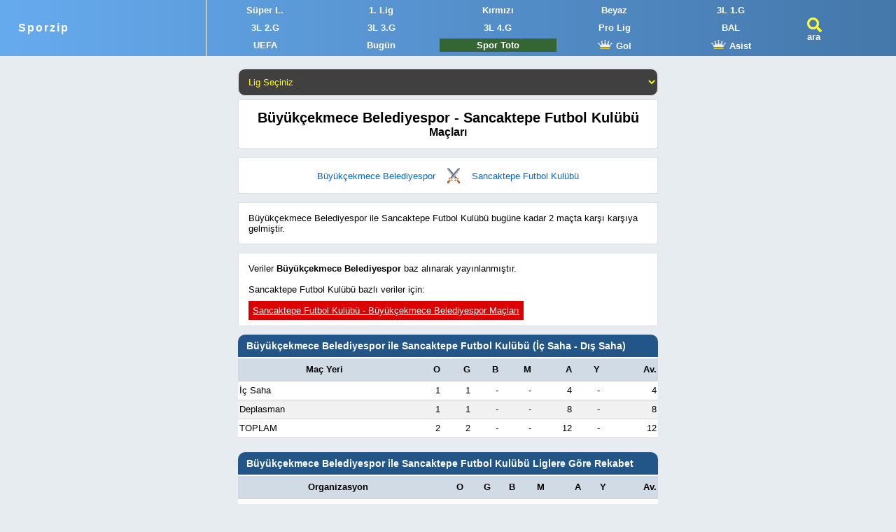

--- FILE ---
content_type: text/html
request_url: https://sporzip.com/mac/buyukcekmece-belediyespor-sancaktepe-futbol-kulubu
body_size: 5500
content:
<!DOCTYPE html><html lang='tr-TR'><head><script async src="https://www.googletagmanager.com/gtag/js?id=G-3PX0C2BBQW"></script><script>window.dataLayer = window.dataLayer || []; function gtag(){dataLayer.push(arguments);} gtag('js', new Date()); gtag('config', 'G-3PX0C2BBQW');</script><meta charset="UTF-8"><title>Büyükçekmece Belediyespor - Sancaktepe Futbol Kulübü Maçları - Arasındaki Tüm Maçlar</title><meta name="viewport" content="width=device-width, initial-scale=1"><meta name="description" content="Büyükçekmece Belediyespor ile Sancaktepe Futbol Kulübü bugüne kadar 2 maçta karşı karşıya gelmiştir. Büyükçekmece Belediyespor - Sancaktepe Futbol Kulübü ezeli rekabeti hakkında istatistiklere bu sayfadan ulaşabilirsiniz."><meta property="og:type" content="website"><meta property="og:site_name" content="Sporzip"><meta property="og:locale" content="tr_TR"><meta property="og:title" content="Büyükçekmece Belediyespor - Sancaktepe Futbol Kulübü Maçları - Arasındaki Tüm Maçlar"><meta property="og:description" content="Büyükçekmece Belediyespor ile Sancaktepe Futbol Kulübü bugüne kadar 2 maçta karşı karşıya gelmiştir. Büyükçekmece Belediyespor - Sancaktepe Futbol Kulübü ezeli rekabeti hakkında istatistiklere bu sayfadan ulaşabilirsiniz."><meta name="twitter:card" content="summary"><meta name="twitter:site" content="@sporzip"><meta name="twitter:title" content="Büyükçekmece Belediyespor - Sancaktepe Futbol Kulübü Maçları - Arasındaki Tüm Maçlar"><meta name="twitter:description" content="Büyükçekmece Belediyespor ile Sancaktepe Futbol Kulübü bugüne kadar 2 maçta karşı karşıya gelmiştir. Büyükçekmece Belediyespor - Sancaktepe Futbol Kulübü ezeli rekabeti hakkında istatistiklere bu sayfadan ulaşabilirsiniz."><link rel="image_src" href="https://sporzip.com/i/oi3.jpg"><meta name="twitter:image" content="https://sporzip.com/i/oi3.jpg"><meta property="og:image" content="https://sporzip.com/i/oif1.jpg"><link rel="canonical" href="https://sporzip.com/mac/buyukcekmece-belediyespor-sancaktepe-futbol-kulubu" type="text/html"><link rel="manifest" href="/manifest.json"><link rel="shortcut icon" href="/favicon.ico"><link rel="apple-touch-icon" sizes="180x180" href="/pwa/180.png"><link rel="apple-touch-icon" sizes="167x167" href="/pwa/167.png"><link rel="apple-touch-icon" sizes="152x152" href="/pwa/152.png"><link rel="apple-touch-icon" sizes="120x120" href="/pwa/120.png"><script async src="https://pagead2.googlesyndication.com/pagead/js/adsbygoogle.js?client=ca-pub-8265340057835799"
     crossorigin="anonymous"></script><style>@media screen and (max-width:355px){.logo a{font-size:1.2em}body{font-size:11px}}@media screen and (min-width:355px){.logo a{letter-spacing:2px;font-size:1.2em}body{font-size:13px}}@media screen and (max-width:415px){.Shm a img{display:none}}@media screen and (max-width:401px){.sw401c{display:block}.sw401p{display:none}}@media screen and (min-width:401px){.sw401c{display:none}.sw401p{display:block}}@media screen and (max-width:599px){#S1hm .Shm a{width:25%}.sw767{display:none}#c_szapp{display:block}}@media screen and (min-width:599px){#S1hm .Shm a{width:20%}#c_szapp{display:none}}@media screen and (max-width:1220px){#ad_pc_fix_300_600,#ad_r_pc,#ad_r2_pc,#ad_l_pc{display:none}}#poz{position:absolute;left:-310px}#porz{position:absolute;right:-10px}#ad_r_pc{position:fixed;top:85px;width:300px;height:250px}#ad_r2_pc{position:fixed;top:320px;width:300px;height:250px;background-image:url(/i/uefa_ulke_puani_siralama.jpg)}#ad_l_pc{position:fixed;top:85px;width:300px;height:600px}#ad_pc_fix_300_600{position:fixed;top:85px;width:300px;height:533px;background-image:url(/i/r0.jpg)}#c_szapp img{width:100%;border-radius:20px}body,ul,ol,li{margin:0;padding:0}h1,h2,h3,h4{margin:0}h1{font-size:1.5em}h1 span{display:block;font-size:0.8em}h2,h3,h4{font-size:1.1em}ol,li,ul{list-style:none}table{border-collapse:collapse}abbr{text-decoration:none}body{background:#e6ecf0}body,input,select{font-family:Roboto,Tahoma,Arial}input,textarea,select,.card{background:#fff;border:1px solid #dfdfdf}select{padding:7px}.wrapper{width:98%;max-width:600px;margin:93px auto 0 auto;position:relative}#S1hm{position:fixed;left:0;top:0;z-index:9;width:100%;background:linear-gradient(to right,#6ae,#47a)}.logo{float:left;width:21%;padding:31px 0 31px 2%;border-right:1px solid #fff}#S1hm h1{font-size:1em}.t3usa{float:left;width:9%;padding-top:25px;padding-left:2%}#S1hm a{color:#fff;font-weight:700}.Shm{float:left;width:65%;padding:2px 0}.Shm img{width:23px;height:13px}#S1hm .Shm a{float:left;padding:2px 0;margin:3px 0;text-align:center;display:block;color:#fff}#S1hm .Shm a:hover{background:#eee;color:#000}#Sbar{width:100%;background:linear-gradient(to right,#6ae,#47a);padding:2px 0;position:fixed;left:0;top:0;z-index:444}#Sbar .search_2mob{float:left;width:85%;padding-left:2%}.search_2mob input{width:100%;margin:5px 0 5px 0;font-weight:700;font-size:1.1em;letter-spacing:1px}.search_2mob input{width:100%;padding:0;height:34px;text-indent:5px}.selig{width:100%;margin:5px 0;padding:10px}.c_SR{background:#404040;color:#ff0;border-radius:10px}.cs_BL{width:100%;display:inline-block;padding:7px 0;background:#fff3e7;border-radius:10px}.cs_BL li{float:left;margin:2px 4px;height:18px}.cs_BL a{padding:5px;background:#fff;border-radius:0 10px}p{padding:10px 5%;font-size:1.1em}caption{width:96%;padding:8px 2%;text-align:left;background:#184f82;color:#fff;border-radius:10px 10px 0 0}caption a,caption a:active,caption a:visited{color:#fff;text-decoration:underline}thead th{background:#d0dbe6;height:30px} td{height:24px}.liste{width:100%;margin-bottom:20px}.liste tr{background:#fff;border-bottom:1px solid #d2d2d2}.liste tr:nth-child(even){background-color:#f1f1f1}.liste tr:hover{background:#ffc}.liste td:first-child{padding-left:2px}.liste td:last-child,.liste thead th:last-child{padding-right:2px}.liste td a{display:block;padding:8px 0}.S_dn td a{display:inline}.S_d2n td+td+td a{display:block}a,a:active,a:visited{color:#000;text-decoration:none}a:hover{color:#006199}.c_RL{color:#06c!important}.c_aRL a{color:#06c!important}.c_YDO{display:flex;justify-content:center;align-items:center}.c_DO{display:flex;align-items:center}.c_YO{display:flex;justify-content:center}.card{padding:14px;margin-bottom:12px}.card h1{text-align:center}.c_FI{width:22px;height:21px;background:url("/s/l.svg")no-repeat;float:left;padding-right:6px}.Sis,.fasvg_exit,.fasvg_cam{display:block;float:left;cursor:pointer}.Sis{width:25px;height:21px;padding-top:20px;background:url("/s/s.svg")no-repeat}.fasvg_exit{width:25px;height:25px;margin:10px 5px;background:url("/s/x.svg")no-repeat}.fasvg_cam{width:22px;height:21px;background:url("/s/v.svg")no-repeat}.s3_,.s1_,.s0_{padding:2px 3px;color:#fff!important;border-radius:5px}.s3_{background-color:rgba(0,102,0,.9)}.s1_{background-color:#47a}.s0_{background-color:rgba(204,2,2,.9)}a.s7_{color:#1a0dab}.C2S caption{background:#e6ecf0;width:100%;padding:5px 0 0 0}.C2S caption span{ width:10px;height:33px;margin-right:4px;float:left;border-radius:4px 4px 0 0 }.C2S caption li{background:#47a;padding:7px 5px;margin-right:3px;float:left;border-radius:6px 6px 0 0}.STclc td{text-align:center}.STclc td:nth-child(2),.STclc th:nth-child(2){text-align:left}.ST3L td:nth-child(3){text-align:left}.STK_c_l_r td:first-child{text-align:center}.STK_c_l_r th+th{text-align:left}.STK_c_l_r th:last-child,.STK_c_l_r td:last-child{text-align:right}.Sllr td,.Sllr th{text-align:center}.Sllr td+td+td,.Sllr th+th+th{text-align:right}.Sccc td{text-align:center}#footer a{color:#fff;padding:0 10px}.c_2R th+th,.c_2R td+td{text-align:right}.c_EM th,.c_EM td{text-align:center}.c_EM td:first-child{font-size:0.8em}.c_EM td:nth-child(3){text-align:right}.c_EM td:nth-child(4){min-width:32px;font-weight:600}.c_EM td:nth-child(5){text-align:left}</style><script>function showResult(t){ t.length<3?document.getElementById("livesearch") .innerHTML="":(window.XMLHttpRequest?xmlhttp=new XMLHttpRequest:xmlhttp=new ActiveXObject("Microsoft.XMLHTTP"), xmlhttp.onreadystatechange=function(){ 4==this.readyState&&200==this.status&&(document.getElementById("livesearch").innerHTML=this.responseText)}, xmlhttp.open("GET","/livesearch.php?q="+t,!0),xmlhttp.send()) }function P_si(n) { var th = event.target.closest("th"); var tablo = th.closest("table"); var tbody = tablo.querySelector("tbody"); var dir = th.getAttribute("data-dir") === "desc" ? "asc" : "desc"; th.setAttribute("data-dir", dir); var ths = th.parentNode.querySelectorAll("th"); ths.forEach(function(t) { t.classList.remove("asc", "desc"); }); th.classList.add(dir); var rows = Array.prototype.slice.call(tbody.querySelectorAll("tr")); rows.sort(function(a, b) { var x = a.cells[n].innerText.trim(); var y = b.cells[n].innerText.trim(); if (!isNaN(x) && !isNaN(y)) { x = parseFloat(x); y = parseFloat(y); } else { return dir === "asc" ? x.localeCompare(y, 'tr', {sensitivity:'base'}) : y.localeCompare(x, 'tr', {sensitivity:'base'}); } return dir === "asc" ? x - y : y - x; }); tbody.innerHTML = ""; rows.forEach(function(r) { tbody.appendChild(r); });}</script></head><body><div id="S1hm"><div class="logo"><a href="/" title="Sporzip - Maç Sonuçları, Puan Durumu">Sporzip</a></div><div class="Shm"><ul><li><a href="/super-lig" title="Süper Lig Maç Sonuçları">Süper L.</a></li><li><a href="/1-lig" title="1. Lig">1. Lig</a></li><li><a href="/2-lig-kirmizi" title="2. Lig Kırmızı Grup">Kırmızı</a></li><li><a href="/2-lig-beyaz" title="2. Lig Beyaz Grup">Beyaz</a></li><li><a href="/3-lig-1" title="3. Lig 1. Grup">3L 1.G</a></li><li><a href="/3-lig-2" title="3. Lig 2. Grup">3L 2.G</a></li><li><a href="/3-lig-3" title="3. Lig 3. Grup">3L 3.G</a></li><li><a href="/3-lig-4" title="3. Lig 4. Grup">3L 4.G</a></li><li class="sw767"><a href="/analiz/profesyonel-ligler-puan-durumu" title="Profesyonel Ligler Toplu Puan Durumu">Pro Lig</a></li><li><a href="/bal" title="Bölgesel Amatör Ligler">BAL</a></li><li><a href="/analiz/uefa-ulkeler-siralamasi" title="UEFA Ülke Puanı">UEFA</a></li><li><a href="/bugunku-maclar" title="Bugünkü Maçlar">Bugün</a></li><li class="sw767"><a href="/spor-toto-ne-verir" title="Spor Toto Ne Verir?" style="background:#363;color:#fff"><div class="sw401c">S. Toto</div><div class="sw401p">Spor Toto</div></a></li><li><a href="/gol-kralligi/super-lig" title="Süper Lig Gol Krallığı"><img src="/s/k.svg" alt=""> Gol</a></li><li class="sw767"><a href="/asist-kralligi/super-lig" title="Süper Lig Asist Krallığı"><img src="/s/k.svg" alt=""> Asist</a></li></ul></div><div class="t3usa"><a href="#" rel="search" onclick="document.getElementById('S1hm').style.display='none';document.getElementById('Sbar').style.display='block';document.getElementById('def2').focus();" title="Ara" class="Sis">ara</a></div>
</div>
<div id="Sbar" style="display:none">
<div class="search_2mob">
<input type="text" id="def2" autocomplete="off" placeholder="Ara (Lig, Kulüp, Futbolcu, Antrenör, Hakem)" size="30" maxlength="32" onkeyup="showResult(this.value)">
<ul id="livesearch"></ul>
</div>
<a href="#" onclick="document.getElementById('Sbar').style.display='none';document.getElementById('S1hm').style.display='block';" class="fasvg_exit"></a>
</div>
<div class="wrapper"><div id="poz"><div id="ad_l_pc"><script async src="https://pagead2.googlesyndication.com/pagead/js/adsbygoogle.js?client=ca-pub-8265340057835799"
     crossorigin="anonymous"></script>
<!-- sporzip 300x600 sol sabit -->
<ins class="adsbygoogle"
     style="display:inline-block;width:300px;height:600px"
     data-ad-client="ca-pub-8265340057835799"
     data-ad-slot="5855616547"></ins>
<script>
     (adsbygoogle = window.adsbygoogle || []).push({});
</script></div></div><select class="selig c_SR" onchange="javascript:location.href=this.value;" aria-label="Ligler"><option value="">Lig Seçiniz</option><option value="/super-lig">Süper Lig</option><option value="/1-lig">1. Lig</option><option value="/2-lig-kirmizi">2. Lig Kırmızı Grup</option><option value="/2-lig-beyaz">2. Lig Beyaz Grup</option><option value="/3-lig-1">3. Lig 1. Grup</option><option value="/3-lig-2">3. Lig 2. Grup</option><option value="/3-lig-3">3. Lig 3. Grup</option><option value="/3-lig-4">3. Lig 4. Grup</option><option value="/bal">Bölgesel Amatör Ligler</option><option value="/amator-ligler">Yerel Amatör Ligler</option><option value="/u19">U19 Süper Lig</option><option value="/kadinlar-super-ligi">Kadınlar Süper Ligi</option><option value="/turkiye-kupasi">Türkiye Kupası</option><option value="/avrupa-ligleri">Avrupa Ligleri</option><option value="/analiz/profesyonel-ligler-puan-durumu">Tüm Profesyonel Ligler Puan Durumu</option></select><div class="card"><h1>Büyükçekmece Belediyespor - Sancaktepe Futbol Kulübü <span>Maçları</span></h1></div><div class="card c_aRL" style="display:flex;justify-content:center;align-items:center"><a href="/buyukcekmece-belediyespor" title="Büyükçekmece Belediyespor">Büyükçekmece Belediyespor</a> <img src="/i/svg/swords.svg" width="22" height="22" style="padding:0 15px" alt=""> <a href="/sancaktepe-fk" title="Sancaktepe Futbol Kulübü">Sancaktepe Futbol Kulübü</a></div><div class="card">Büyükçekmece Belediyespor ile Sancaktepe Futbol Kulübü bugüne kadar 2 maçta karşı karşıya gelmiştir.</div><div class="card">Veriler <b>Büyükçekmece Belediyespor</b> baz alınarak yayınlanmıştır.<br><br>Sancaktepe Futbol Kulübü bazlı veriler için:</span><br><br><a href="/mac/sancaktepe-futbol-kulubu-buyukcekmece-belediyespor" style="background:#d00;color:#fff;padding:6px;text-decoration:underline">Sancaktepe Futbol Kulübü - Büyükçekmece Belediyespor Maçları</a></div><table class="liste c_2R"><caption style="background:#258;color:#fff;border-bottom:2px solid #fff"><h2>Büyükçekmece Belediyespor ile Sancaktepe Futbol Kulübü (İç Saha - Dış Saha)</h2></caption><thead><tr><th>Maç Yeri</th><th><abbr title="Oynadığı Maç">O</abbr></th><th><abbr title="Galibiyet">G</abbr></th><th><abbr title="Beraberlik">B</abbr></th><th><abbr title="Mağlubiyet">M</abbr></th><th><abbr title="Attığı Gol">A</abbr></th><th><abbr title="Yediği Gol">Y</abbr></th><th><abbr title="Averaj">Av.</abbr></th></tr></thead>
<tr><td>İç Saha</td><td>1</td><td>1</td><td>-</td><td>-</td><td>4</td><td>-</td><td>4</td></tr>
<tr><td>Deplasman</td><td>1</td><td>1</td><td>-</td><td>-</td><td>8</td><td>-</td><td>8</td></tr><tr><td>TOPLAM</td><td>2</td><td>2</td><td>-</td><td>-</td><td>12</td><td>-</td><td>12</td></tr></table><table class="liste c_2R c_aRL"><caption style="background:#258;color:#fff;border-bottom:2px solid #fff"><h2>Büyükçekmece Belediyespor ile Sancaktepe Futbol Kulübü Liglere Göre Rekabet</h2></caption>
<thead><tr><th>Organizasyon</th><th><abbr title="Oynadığı Maç">O</abbr></th><th><abbr title="Galibiyet">G</abbr></th><th><abbr title="Beraberlik">B</abbr></th><th><abbr title="Mağlubiyet">M</abbr></th><th><abbr title="Attığı Gol">A</abbr></th><th><abbr title="Yediği Gol">Y</abbr></th><th><abbr title="Averaj">Av.</abbr></th></tr></thead><tr><td><a href="/amator-ligler" title="Süper Amatör">Süper Amatör</a></td><td>2</td><td>2</td><td>-</td><td>-</td><td>12</td><td>-</td><td>12</td></tr></table><table class="liste"><caption style="background:#258;color:#fff;border-bottom:2px solid #fff"><h2>Büyükçekmece Belediyespor - Sancaktepe Futbol Kulübü - En'ler</h2></caption>
	<thead><tr><th style="text-align:left">Olay</th><th style="text-align:left">Açıklama</th></tr></thead><tr><td>En Farklı Galibiyet</td><td>(0 - 8) 28.01.2024</td></tr><tr><td>En Gollü Maç</td><td>(0 - 8) Toplam 8 gol, 28.01.2024</td></tr></table><table class="liste c_EM"><caption style="background:#258;color:#fff;border-bottom:2px solid #fff"><h2>Büyükçekmece Belediyespor - Sancaktepe Futbol Kulübü Maçları</h2></caption><thead><tr><th>Tarih</th><th>Lig</th><th>Evsahibi</th><th>Skor</th><th>Misafir</th><th></th><th></th></tr></thead><tr><td><time datetime="2024-01-28 12:30">28.01.2024</time></td><td>SAL</td><td>Sancaktepe FK</td><td><span class="s3_">0 : 8</span></td><td>Büyükçekmece Bld.</td><td></td><td></td></tr><tr><td><time datetime="2023-11-12 15:00">12.11.2023</time></td><td>SAL</td><td>Büyükçekmece Bld.</td><td><span class="s3_">4 : 0</span></td><td>Sancaktepe FK</td><td></td><td></td></tr></table><div id="porz"><div id="ad_r_pc"></div></div></div><div id="footer" style="float:left;width:100%;height:170px;margin-top:30px;padding-top:35px;text-align:center;background:#258;color:#fff">
<button id="ins-app" style="display:none;margin:0 auto;margin-bottom:15px;width:250px;background:#083;color:#fff;padding:7px 10px;border:1px solid #A8DCF2;border-radius:9px">Sporzip Uygulamasını Yükle</button>
<script>const insBut=document.getElementById('ins-app');let beforeInstallPromptEvent
window.addEventListener("beforeinstallprompt", function(e){
e.preventDefault();
beforeInstallPromptEvent=e
insBut.style.display='block'
insBut.addEventListener("click",function(){
e.prompt();
});
insBut.hidden = false;
});
insBut.addEventListener("click",function(){
beforeInstallPromptEvent.prompt();
});</script><a href="/gs" title="Galatasaray Puan Durumu">Galatasaray Puan Durumu</a> | <a href="/fb" title="Fenerbahçe Puan Durumu">Fenerbahçe Puan Durumu</a> | <a href="/bjk" title="Beşiktaş Puan Durumu">Beşiktaş Puan Durumu</a><br><br><a href="/hakkimizda" title="Hakkımızda">Hakkımızda</a> | <a href="/gizlilik" title="Gizlilik Politikası">Gizlilik</a> | <a href="/iletisim" title="İletişim">İletişim</a> | <a href="/indir" title="Sporzip uygulaması indir">İNDİR</a></div><script defer src="https://static.cloudflareinsights.com/beacon.min.js/vcd15cbe7772f49c399c6a5babf22c1241717689176015" integrity="sha512-ZpsOmlRQV6y907TI0dKBHq9Md29nnaEIPlkf84rnaERnq6zvWvPUqr2ft8M1aS28oN72PdrCzSjY4U6VaAw1EQ==" data-cf-beacon='{"version":"2024.11.0","token":"fceefd66830443359a48efc8155273cf","r":1,"server_timing":{"name":{"cfCacheStatus":true,"cfEdge":true,"cfExtPri":true,"cfL4":true,"cfOrigin":true,"cfSpeedBrain":true},"location_startswith":null}}' crossorigin="anonymous"></script>
</body></html>

--- FILE ---
content_type: text/html; charset=utf-8
request_url: https://www.google.com/recaptcha/api2/aframe
body_size: 267
content:
<!DOCTYPE HTML><html><head><meta http-equiv="content-type" content="text/html; charset=UTF-8"></head><body><script nonce="IsrVEbo8hWoXuVBPAiGGEQ">/** Anti-fraud and anti-abuse applications only. See google.com/recaptcha */ try{var clients={'sodar':'https://pagead2.googlesyndication.com/pagead/sodar?'};window.addEventListener("message",function(a){try{if(a.source===window.parent){var b=JSON.parse(a.data);var c=clients[b['id']];if(c){var d=document.createElement('img');d.src=c+b['params']+'&rc='+(localStorage.getItem("rc::a")?sessionStorage.getItem("rc::b"):"");window.document.body.appendChild(d);sessionStorage.setItem("rc::e",parseInt(sessionStorage.getItem("rc::e")||0)+1);localStorage.setItem("rc::h",'1769150200216');}}}catch(b){}});window.parent.postMessage("_grecaptcha_ready", "*");}catch(b){}</script></body></html>